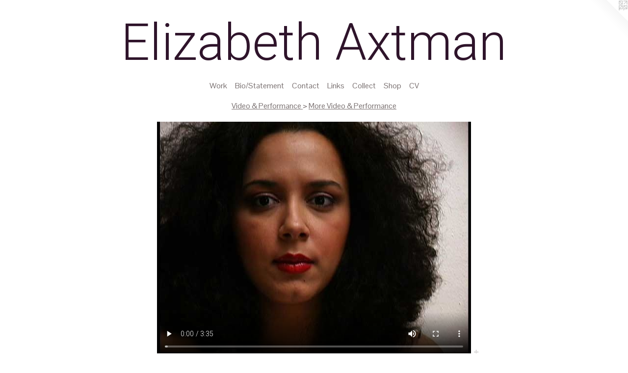

--- FILE ---
content_type: text/html;charset=utf-8
request_url: https://elizabethaxtman.com/artwork/67504-American%20Classics.html
body_size: 3619
content:
<!doctype html><html class="no-js mobile-title-align--center a-video has-mobile-menu-icon--left l-simple p-artwork has-page-nav mobile-menu-align--center has-wall-text "><head><meta charset="utf-8" /><meta content="IE=edge" http-equiv="X-UA-Compatible" /><meta http-equiv="X-OPP-Site-Id" content="191" /><meta http-equiv="X-OPP-Revision" content="513" /><meta http-equiv="X-OPP-Locke-Environment" content="production" /><meta http-equiv="X-OPP-Locke-Release" content="v0.0.141" /><title>Elizabeth Axtman</title><link rel="canonical" href="https://elizabethaxtman.com/artwork/67504-American%20Classics.html" /><meta content="website" property="og:type" /><meta property="og:url" content="https://elizabethaxtman.com/artwork/67504-American%20Classics.html" /><meta property="og:title" content="American Classics" /><meta content="width=device-width, initial-scale=1" name="viewport" /><link type="text/css" rel="stylesheet" href="//cdnjs.cloudflare.com/ajax/libs/normalize/3.0.2/normalize.min.css" /><link type="text/css" rel="stylesheet" media="only all" href="//maxcdn.bootstrapcdn.com/font-awesome/4.3.0/css/font-awesome.min.css" /><link type="text/css" rel="stylesheet" media="not all and (min-device-width: 600px) and (min-device-height: 600px)" href="/release/locke/production/v0.0.141/css/small.css" /><link type="text/css" rel="stylesheet" media="only all and (min-device-width: 600px) and (min-device-height: 600px)" href="/release/locke/production/v0.0.141/css/large-simple.css" /><link type="text/css" rel="stylesheet" media="not all and (min-device-width: 600px) and (min-device-height: 600px)" href="/r17418145770000000513/css/small-site.css" /><link type="text/css" rel="stylesheet" media="only all and (min-device-width: 600px) and (min-device-height: 600px)" href="/r17418145770000000513/css/large-site.css" /><link type="text/css" rel="stylesheet" media="only all and (min-device-width: 600px) and (min-device-height: 600px)" href="//fonts.googleapis.com/css?family=Roboto:300" /><link type="text/css" rel="stylesheet" media="only all and (min-device-width: 600px) and (min-device-height: 600px)" href="//fonts.googleapis.com/css?family=Pontano+Sans" /><link type="text/css" rel="stylesheet" media="not all and (min-device-width: 600px) and (min-device-height: 600px)" href="//fonts.googleapis.com/css?family=Pontano+Sans&amp;text=MENUHomeWrkBi%2FStanCcLslhpV" /><link type="text/css" rel="stylesheet" media="not all and (min-device-width: 600px) and (min-device-height: 600px)" href="//fonts.googleapis.com/css?family=Roboto:300&amp;text=Elizabeth%20Axmn" /><script>window.OPP = window.OPP || {};
OPP.modernMQ = 'only all';
OPP.smallMQ = 'not all and (min-device-width: 600px) and (min-device-height: 600px)';
OPP.largeMQ = 'only all and (min-device-width: 600px) and (min-device-height: 600px)';
OPP.downURI = '/x/1/9/1/191/.down';
OPP.gracePeriodURI = '/x/1/9/1/191/.grace_period';
OPP.imgL = function (img) {
  !window.lazySizes && img.onerror();
};
OPP.imgE = function (img) {
  img.onerror = img.onload = null;
  img.src = img.getAttribute('data-src');
  //img.srcset = img.getAttribute('data-srcset');
};</script><script src="/release/locke/production/v0.0.141/js/modernizr.js"></script><script src="/release/locke/production/v0.0.141/js/masonry.js"></script><script src="/release/locke/production/v0.0.141/js/respimage.js"></script><script src="/release/locke/production/v0.0.141/js/ls.aspectratio.js"></script><script src="/release/locke/production/v0.0.141/js/lazysizes.js"></script><script src="/release/locke/production/v0.0.141/js/large.js"></script><script src="/release/locke/production/v0.0.141/js/hammer.js"></script><script>if (!Modernizr.mq('only all')) { document.write('<link type="text/css" rel="stylesheet" href="/release/locke/production/v0.0.141/css/minimal.css">') }</script><meta name="google-site-verification" content="DQcaciqPMzgYMC_cMx0-ZQNH8Tinhdn6ub-hIQwufeM" /><style>.media-max-width {
  display: block;
}

@media (min-height: 685px) {

  .media-max-width {
    max-width: 640.0px;
  }

}

@media (max-height: 685px) {

  .media-max-width {
    max-width: 93.33333333333333vh;
  }

}</style><script>(function(i,s,o,g,r,a,m){i['GoogleAnalyticsObject']=r;i[r]=i[r]||function(){
(i[r].q=i[r].q||[]).push(arguments)},i[r].l=1*new Date();a=s.createElement(o),
m=s.getElementsByTagName(o)[0];a.async=1;a.src=g;m.parentNode.insertBefore(a,m)
})(window,document,'script','//www.google-analytics.com/analytics.js','ga');
ga('create', 'UA-1076754-1', 'auto');
ga('send', 'pageview');</script></head><body><a class=" logo hidden--small" href="http://otherpeoplespixels.com/ref/elizabethaxtman.com" title="Website by OtherPeoplesPixels" target="_blank"></a><header id="header"><a class=" site-title" href="/home.html"><span class=" site-title-text u-break-word">Elizabeth Axtman</span><div class=" site-title-media"></div></a><a id="mobile-menu-icon" class="mobile-menu-icon hidden--no-js hidden--large"><svg viewBox="0 0 21 17" width="21" height="17" fill="currentColor"><rect x="0" y="0" width="21" height="3" rx="0"></rect><rect x="0" y="7" width="21" height="3" rx="0"></rect><rect x="0" y="14" width="21" height="3" rx="0"></rect></svg></a></header><nav class=" hidden--large"><ul class=" site-nav"><li class="nav-item nav-home "><a class="nav-link " href="/home.html">Home</a></li><li class="nav-item expanded nav-museum "><a class="nav-link " href="/section/961.html">Work</a><ul><li class="nav-gallery nav-item expanded "><a class="nav-link " href="/section/454361-The%20Ride%20Back%20To%20Black.html">The Ride Back To Black</a></li><li class="nav-gallery nav-item expanded "><a class="nav-link " href="/section/345930-Painting%20%26%20Drawing.html">Painting &amp; Drawing</a></li><li class="nav-gallery nav-item expanded "><a class="nav-link " href="/section/486807-The%20Woman%20Monstrous%20.html">The Woman Monstrous </a></li><li class="nav-gallery nav-item expanded "><a class="nav-link " href="/section/475783-Mixed%20Media.html">Mixed Media</a></li><li class="nav-gallery nav-item expanded "><a class="nav-link " href="/section/478549-Dark%20Meat.html">Dark Meat</a></li><li class="nav-item expanded nav-museum "><a class="nav-link " href="/section/345590-Video%20%26%20Performance%20.html">Video &amp; Performance </a><ul><li class="nav-gallery nav-item expanded "><a class="nav-link " href="/section/345686-Closing%20Ceremonies%20%28MFA%20Graduation%2c%20The%20School%20of%20The%20Art%20Institute%20of%20Chicago%29.html">Closing Ceremonies (MFA Graduation, The School of The Art Institute of Chicago)</a></li><li class="nav-gallery nav-item expanded "><a class="selected nav-link " href="/section/3455900000000.html">More Video &amp; Performance </a></li></ul></li><li class="nav-item expanded nav-museum "><a class="nav-link " href="/section/158960-Photography.html">Photography</a><ul><li class="nav-gallery nav-item "><a class="nav-link " href="/section/1187-My%20Boo%3a%20A%20Bon%20Ton%20Revival%20%28series%29.html">My Boo: A Bon Ton Revival (series)</a></li><li class="nav-gallery nav-item "><a class="nav-link " href="/section/1177-Chivalry%20Isn%27t%20Dead%20%28series%29.html">Chivalry Isn't Dead (series)</a></li><li class="nav-gallery nav-item "><a class="nav-link " href="/section/1589600000000.html">More Photography</a></li></ul></li><li class="nav-item expanded nav-museum "><a class="nav-link " href="/section/345636-Publication.html">Publication</a><ul><li class="nav-gallery nav-item "><a class="nav-link " href="/artwork/2994308-Cinema%20Remixed%20and%20Reloaded%3a%20Black%20Women%20and%20the%20Moving%20Image%20Since%201970%20.html">Cinema Remixed and Reloaded: Black Women and the Moving Image Since 1970 </a></li><li class="nav-gallery nav-item "><a class="nav-link " href="/section/385802-Black%20Is%2c%20Black%20Ain%27t%20%28book%29.html">Black Is, Black Ain't (book)</a></li><li class="nav-gallery nav-item "><a class="nav-link " href="/section/345637-%27Shift%3a%20Three%20Projects%20Constructing%20A%20New%20Dialogue%20About%20Race%20In%20America%27.html">'Shift: Three Projects Constructing A New Dialogue About Race In America'</a></li></ul></li><li class="nav-gallery nav-item expanded "><a class="nav-link " href="/section/345925-Speaking.html">Speaking</a></li></ul></li><li class="nav-news nav-item "><a class="nav-link " href="/news.html">Bio/Statement</a></li><li class="nav-item nav-contact "><a class="nav-link " href="/contact.html">Contact</a></li><li class="nav-links nav-item "><a class="nav-link " href="/links.html">Links</a></li><li class="nav-flex1 nav-item "><a class="nav-link " href="/page/1-Become%20A%20Collector%20.html">Collect</a></li><li class="nav-flex2 nav-item "><a class="nav-link " href="/page/2-Shop.html">Shop</a></li><li class="nav-item nav-pdf1 "><a target="_blank" class="nav-link " href="//img-cache.oppcdn.com/fixed/191/assets/VvnaIIyCfhvQHmUS.pdf">CV</a></li></ul></nav><div class=" content"><nav class=" hidden--small" id="nav"><header><a class=" site-title" href="/home.html"><span class=" site-title-text u-break-word">Elizabeth Axtman</span><div class=" site-title-media"></div></a></header><ul class=" site-nav"><li class="nav-item nav-home "><a class="nav-link " href="/home.html">Home</a></li><li class="nav-item expanded nav-museum "><a class="nav-link " href="/section/961.html">Work</a><ul><li class="nav-gallery nav-item expanded "><a class="nav-link " href="/section/454361-The%20Ride%20Back%20To%20Black.html">The Ride Back To Black</a></li><li class="nav-gallery nav-item expanded "><a class="nav-link " href="/section/345930-Painting%20%26%20Drawing.html">Painting &amp; Drawing</a></li><li class="nav-gallery nav-item expanded "><a class="nav-link " href="/section/486807-The%20Woman%20Monstrous%20.html">The Woman Monstrous </a></li><li class="nav-gallery nav-item expanded "><a class="nav-link " href="/section/475783-Mixed%20Media.html">Mixed Media</a></li><li class="nav-gallery nav-item expanded "><a class="nav-link " href="/section/478549-Dark%20Meat.html">Dark Meat</a></li><li class="nav-item expanded nav-museum "><a class="nav-link " href="/section/345590-Video%20%26%20Performance%20.html">Video &amp; Performance </a><ul><li class="nav-gallery nav-item expanded "><a class="nav-link " href="/section/345686-Closing%20Ceremonies%20%28MFA%20Graduation%2c%20The%20School%20of%20The%20Art%20Institute%20of%20Chicago%29.html">Closing Ceremonies (MFA Graduation, The School of The Art Institute of Chicago)</a></li><li class="nav-gallery nav-item expanded "><a class="selected nav-link " href="/section/3455900000000.html">More Video &amp; Performance </a></li></ul></li><li class="nav-item expanded nav-museum "><a class="nav-link " href="/section/158960-Photography.html">Photography</a><ul><li class="nav-gallery nav-item "><a class="nav-link " href="/section/1187-My%20Boo%3a%20A%20Bon%20Ton%20Revival%20%28series%29.html">My Boo: A Bon Ton Revival (series)</a></li><li class="nav-gallery nav-item "><a class="nav-link " href="/section/1177-Chivalry%20Isn%27t%20Dead%20%28series%29.html">Chivalry Isn't Dead (series)</a></li><li class="nav-gallery nav-item "><a class="nav-link " href="/section/1589600000000.html">More Photography</a></li></ul></li><li class="nav-item expanded nav-museum "><a class="nav-link " href="/section/345636-Publication.html">Publication</a><ul><li class="nav-gallery nav-item "><a class="nav-link " href="/artwork/2994308-Cinema%20Remixed%20and%20Reloaded%3a%20Black%20Women%20and%20the%20Moving%20Image%20Since%201970%20.html">Cinema Remixed and Reloaded: Black Women and the Moving Image Since 1970 </a></li><li class="nav-gallery nav-item "><a class="nav-link " href="/section/385802-Black%20Is%2c%20Black%20Ain%27t%20%28book%29.html">Black Is, Black Ain't (book)</a></li><li class="nav-gallery nav-item "><a class="nav-link " href="/section/345637-%27Shift%3a%20Three%20Projects%20Constructing%20A%20New%20Dialogue%20About%20Race%20In%20America%27.html">'Shift: Three Projects Constructing A New Dialogue About Race In America'</a></li></ul></li><li class="nav-gallery nav-item expanded "><a class="nav-link " href="/section/345925-Speaking.html">Speaking</a></li></ul></li><li class="nav-news nav-item "><a class="nav-link " href="/news.html">Bio/Statement</a></li><li class="nav-item nav-contact "><a class="nav-link " href="/contact.html">Contact</a></li><li class="nav-links nav-item "><a class="nav-link " href="/links.html">Links</a></li><li class="nav-flex1 nav-item "><a class="nav-link " href="/page/1-Become%20A%20Collector%20.html">Collect</a></li><li class="nav-flex2 nav-item "><a class="nav-link " href="/page/2-Shop.html">Shop</a></li><li class="nav-item nav-pdf1 "><a target="_blank" class="nav-link " href="//img-cache.oppcdn.com/fixed/191/assets/VvnaIIyCfhvQHmUS.pdf">CV</a></li></ul><footer><div class=" copyright">© ELIZABETH AXTMAN</div><div class=" credit"><a href="http://otherpeoplespixels.com/ref/elizabethaxtman.com" target="_blank">Website by OtherPeoplesPixels</a></div></footer></nav><main id="main"><div class=" page clearfix media-max-width"><h1 class="parent-title title"><a class=" title-segment hidden--small" href="/section/345590-Video%20%26%20Performance%20.html">Video &amp; Performance </a><span class=" title-sep hidden--small"> &gt; </span><a class=" title-segment" href="/section/3455900000000.html">More Video &amp; Performance </a></h1><div class=" media-and-info"><div class=" page-media-wrapper media"><span class=" page-media" id="media"><div class=" ratio-box rb-4x3"><video src="//img-cache.oppcdn.com/fixed/191/assets/YsK75E6E.mp4" controls="" poster="//img-cache.oppcdn.com/fixed/191/assets/b5YXt20I.jpg"></video></div></span><div class="share-buttons a2a_kit social-icons hidden--small" data-a2a-title="American Classics" data-a2a-url="https://elizabethaxtman.com/artwork/67504-American%20Classics.html"><a target="_blank" class="u-img-link share-button a2a_dd " href="https://www.addtoany.com/share_save"><span class="social-icon share fa-plus fa "></span></a></div></div><div class=" info border-color"><div class=" wall-text border-color"><div class=" wt-item wt-title">American Classics</div><div class=" wt-item wt-media">video</div><div class=" wt-item wt-dimensions">4min.</div><div class=" wt-item wt-date">2005</div></div><div class=" page-nav hidden--small border-color clearfix"><a class=" next" id="artwork-next" href="/artwork/30363-Where%27s%20The%20Party%20At%3f.html"><span class=" m-hover-show">next</span> &gt;</a></div></div></div><div class="description description-2 wordy t-multi-column u-columns-1 u-break-word border-color hr-before--small"><p>  <br clear="none" /> <br clear="none" />'American Classics' is a montage of Hollywood's tragic mulatto rants that I mimic in word and camp-melodrama to expose the extremely narrow and dangerous ways biracial (half black and half white in particular) have  been and continue to be portrayed in media. </p></div><div class="share-buttons a2a_kit social-icons hidden--large" data-a2a-title="American Classics" data-a2a-url="https://elizabethaxtman.com/artwork/67504-American%20Classics.html"><a target="_blank" class="u-img-link share-button a2a_dd " href="https://www.addtoany.com/share_save"><span class="social-icon share fa-plus fa "></span></a></div></div></main></div><footer><div class=" copyright">© ELIZABETH AXTMAN</div><div class=" credit"><a href="http://otherpeoplespixels.com/ref/elizabethaxtman.com" target="_blank">Website by OtherPeoplesPixels</a></div></footer><div class=" offline"></div><script src="/release/locke/production/v0.0.141/js/small.js"></script><script src="/release/locke/production/v0.0.141/js/artwork.js"></script><script>var a2a_config = a2a_config || {};a2a_config.prioritize = ['facebook','twitter','linkedin','googleplus','pinterest','instagram','tumblr','share'];a2a_config.onclick = 1;(function(){  var a = document.createElement('script');  a.type = 'text/javascript'; a.async = true;  a.src = '//static.addtoany.com/menu/page.js';  document.getElementsByTagName('head')[0].appendChild(a);})();</script><script>window.oppa=window.oppa||function(){(oppa.q=oppa.q||[]).push(arguments)};oppa('config','pathname','production/v0.0.141/191');oppa('set','g','true');oppa('set','l','simple');oppa('set','p','artwork');oppa('set','a','video');oppa('rect','m','media','');oppa('send');</script><script async="" src="/release/locke/production/v0.0.141/js/analytics.js"></script><script src="https://otherpeoplespixels.com/static/enable-preview.js"></script></body></html>

--- FILE ---
content_type: text/css;charset=utf-8
request_url: https://elizabethaxtman.com/r17418145770000000513/css/large-site.css
body_size: 499
content:
body {
  background-color: #FFFFFF;
  font-weight: normal;
  font-style: normal;
  font-family: "Arial", "Helvetica", sans-serif;
}

body {
  color: #7d7878;
}

main a {
  color: #f8752a;
}

main a:hover {
  text-decoration: underline;
  color: #fa955b;
}

main a:visited {
  color: #fa955b;
}

.site-title, .mobile-menu-icon {
  color: #2f142b;
}

.site-nav, .mobile-menu-link, nav:before, nav:after {
  color: #7a7171;
}

.site-nav a {
  color: #7a7171;
}

.site-nav a:hover {
  text-decoration: none;
  color: #938b8b;
}

.site-nav a:visited {
  color: #7a7171;
}

.site-nav a.selected {
  color: #938b8b;
}

.site-nav:hover a.selected {
  color: #7a7171;
}

footer {
  color: #7d7878;
}

footer a {
  color: #f8752a;
}

footer a:hover {
  text-decoration: underline;
  color: #fa955b;
}

footer a:visited {
  color: #fa955b;
}

.title, .news-item-title, .flex-page-title {
  color: #7a7171;
}

.title a {
  color: #7a7171;
}

.title a:hover {
  text-decoration: none;
  color: #938b8b;
}

.title a:visited {
  color: #7a7171;
}

.hr, .hr-before:before, .hr-after:after, .hr-before--small:before, .hr-before--large:before, .hr-after--small:after, .hr-after--large:after {
  border-top-color: #e1e0e0;
}

.button {
  background: #f8752a;
  color: #FFFFFF;
}

.social-icon {
  background-color: #7d7878;
  color: #FFFFFF;
}

.welcome-modal {
  background-color: #FFFFFF;
}

.share-button .social-icon {
  color: #7d7878;
}

.site-title {
  font-family: "Roboto", sans-serif;
  font-style: normal;
  font-weight: 300;
}

.site-nav {
  font-family: "Pontano Sans", sans-serif;
  font-style: normal;
  font-weight: 400;
}

.section-title, .parent-title, .news-item-title, .link-name, .preview-placeholder, .preview-image, .flex-page-title {
  font-family: "Pontano Sans", sans-serif;
  font-style: normal;
  font-weight: 400;
}

body {
  font-size: 14px;
}

.site-title {
  font-size: 103px;
}

.site-nav {
  font-size: 16px;
}

.title, .news-item-title, .link-name, .flex-page-title {
  font-size: 16px;
}

.border-color {
  border-color: hsla(0, 2.0408163%, 48.039215%, 0.2);
}

.p-artwork .page-nav a {
  color: #7d7878;
}

.p-artwork .page-nav a:hover {
  text-decoration: none;
  color: #7d7878;
}

.p-artwork .page-nav a:visited {
  color: #7d7878;
}

.wordy {
  text-align: left;
}

--- FILE ---
content_type: text/css;charset=utf-8
request_url: https://elizabethaxtman.com/r17418145770000000513/css/small-site.css
body_size: 367
content:
body {
  background-color: #FFFFFF;
  font-weight: normal;
  font-style: normal;
  font-family: "Arial", "Helvetica", sans-serif;
}

body {
  color: #7d7878;
}

main a {
  color: #f8752a;
}

main a:hover {
  text-decoration: underline;
  color: #fa955b;
}

main a:visited {
  color: #fa955b;
}

.site-title, .mobile-menu-icon {
  color: #2f142b;
}

.site-nav, .mobile-menu-link, nav:before, nav:after {
  color: #7a7171;
}

.site-nav a {
  color: #7a7171;
}

.site-nav a:hover {
  text-decoration: none;
  color: #938b8b;
}

.site-nav a:visited {
  color: #7a7171;
}

.site-nav a.selected {
  color: #938b8b;
}

.site-nav:hover a.selected {
  color: #7a7171;
}

footer {
  color: #7d7878;
}

footer a {
  color: #f8752a;
}

footer a:hover {
  text-decoration: underline;
  color: #fa955b;
}

footer a:visited {
  color: #fa955b;
}

.title, .news-item-title, .flex-page-title {
  color: #7a7171;
}

.title a {
  color: #7a7171;
}

.title a:hover {
  text-decoration: none;
  color: #938b8b;
}

.title a:visited {
  color: #7a7171;
}

.hr, .hr-before:before, .hr-after:after, .hr-before--small:before, .hr-before--large:before, .hr-after--small:after, .hr-after--large:after {
  border-top-color: #e1e0e0;
}

.button {
  background: #f8752a;
  color: #FFFFFF;
}

.social-icon {
  background-color: #7d7878;
  color: #FFFFFF;
}

.welcome-modal {
  background-color: #FFFFFF;
}

.site-title {
  font-family: "Roboto", sans-serif;
  font-style: normal;
  font-weight: 300;
}

nav {
  font-family: "Pontano Sans", sans-serif;
  font-style: normal;
  font-weight: 400;
}

.wordy {
  text-align: left;
}

.site-title {
  font-size: 2.125rem;
}

footer .credit a {
  color: #7d7878;
}

--- FILE ---
content_type: text/css; charset=utf-8
request_url: https://fonts.googleapis.com/css?family=Pontano+Sans&text=MENUHomeWrkBi%2FStanCcLslhpV
body_size: -420
content:
@font-face {
  font-family: 'Pontano Sans';
  font-style: normal;
  font-weight: 400;
  src: url(https://fonts.gstatic.com/l/font?kit=qFdW35GdgYR8EzR6oBLDHa3wyRf8W8eBM6XLOXLMncOMp9gyUsFUoWV_w-WVTLR_dQIO4tN9JtcsROdxbPE-E_Ia&skey=cda8bdd9728eb093&v=v19) format('woff2');
}


--- FILE ---
content_type: text/css; charset=utf-8
request_url: https://fonts.googleapis.com/css?family=Roboto:300&text=Elizabeth%20Axmn
body_size: -460
content:
@font-face {
  font-family: 'Roboto';
  font-style: normal;
  font-weight: 300;
  font-stretch: 100%;
  src: url(https://fonts.gstatic.com/l/font?kit=KFOMCnqEu92Fr1ME7kSn66aGLdTylUAMQXC89YmC2DPNWuaabWmWggvWlkwn7WEWkj4Wj6KoLJyHLVRDSg&skey=a0a0114a1dcab3ac&v=v50) format('woff2');
}


--- FILE ---
content_type: text/plain
request_url: https://www.google-analytics.com/j/collect?v=1&_v=j102&a=780831676&t=pageview&_s=1&dl=https%3A%2F%2Felizabethaxtman.com%2Fartwork%2F67504-American%2520Classics.html&ul=en-us%40posix&dt=Elizabeth%20Axtman&sr=1280x720&vp=1280x720&_u=IEBAAEABAAAAACAAI~&jid=874993622&gjid=917827416&cid=151833137.1764206357&tid=UA-1076754-1&_gid=2039702787.1764206357&_r=1&_slc=1&z=530117515
body_size: -452
content:
2,cG-RB4EQSSY6L